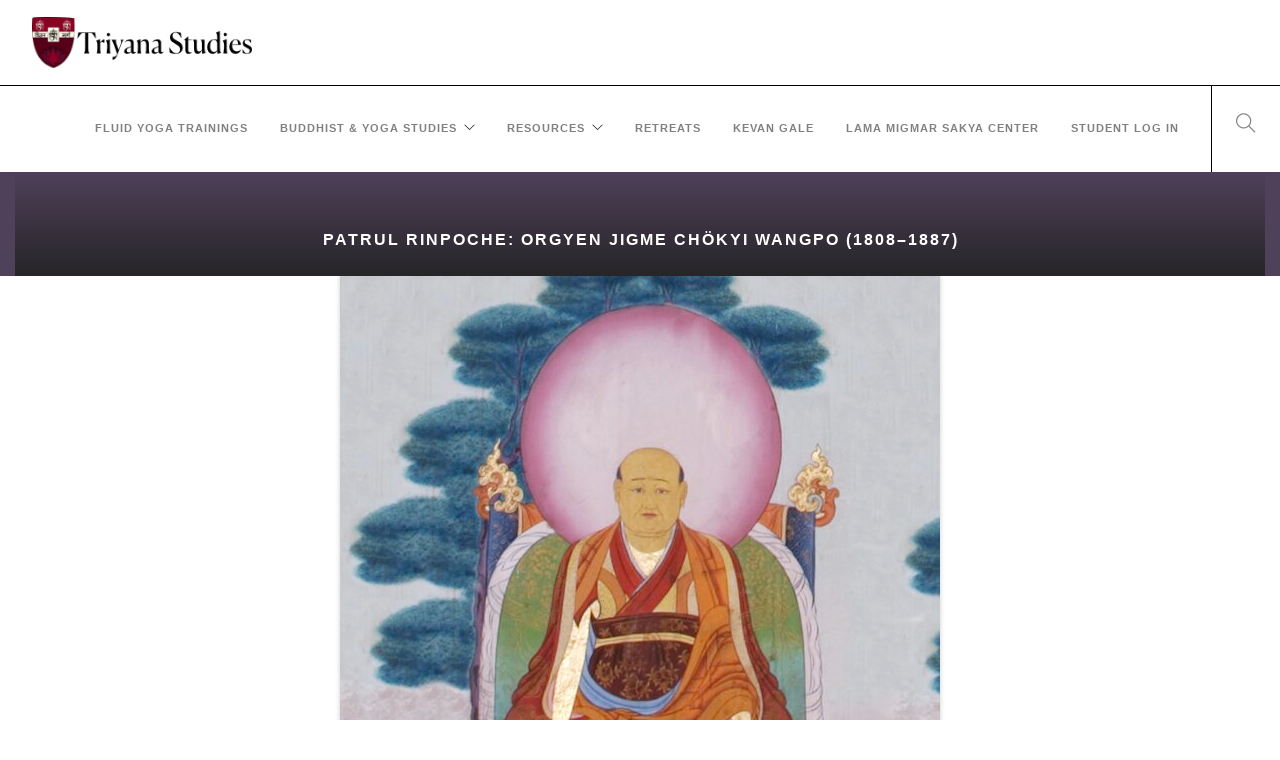

--- FILE ---
content_type: text/html; charset=UTF-8
request_url: https://triyanastudies.com/patrul-rinpoche/
body_size: 14459
content:
<!doctype html>
<html lang="en-US">

<head>
	<meta charset="UTF-8">
	<meta name="viewport" content="width=device-width, initial-scale=1.0">
	<link rel="pingback" href="https://triyanastudies.com/xmlrpc.php" />
	<meta name='robots' content='index, follow, max-image-preview:large, max-snippet:-1, max-video-preview:-1' />
	<style>img:is([sizes="auto" i], [sizes^="auto," i]) { contain-intrinsic-size: 3000px 1500px }</style>
	
	<!-- This site is optimized with the Yoast SEO plugin v26.7 - https://yoast.com/wordpress/plugins/seo/ -->
	<title>Patrul Rinpoche - Triyana Studies</title>
	<link rel="canonical" href="https://triyanastudies.com/patrul-rinpoche/" />
	<meta property="og:locale" content="en_US" />
	<meta property="og:type" content="article" />
	<meta property="og:title" content="Patrul Rinpoche - Triyana Studies" />
	<meta property="og:url" content="https://triyanastudies.com/patrul-rinpoche/" />
	<meta property="og:site_name" content="Triyana Studies" />
	<meta property="article:modified_time" content="2023-09-16T22:10:26+00:00" />
	<meta property="og:image" content="https://triyanastudies.com/wp-content/uploads/2023/04/Patrul-Shechen-1-e1694891471802.jpg" />
	<meta property="og:image:width" content="400" />
	<meta property="og:image:height" content="440" />
	<meta property="og:image:type" content="image/jpeg" />
	<meta name="twitter:card" content="summary_large_image" />
	<meta name="twitter:label1" content="Est. reading time" />
	<meta name="twitter:data1" content="4 minutes" />
	<script type="application/ld+json" class="yoast-schema-graph">{"@context":"https://schema.org","@graph":[{"@type":"WebPage","@id":"https://triyanastudies.com/patrul-rinpoche/","url":"https://triyanastudies.com/patrul-rinpoche/","name":"Patrul Rinpoche - Triyana Studies","isPartOf":{"@id":"https://triyanastudies.com/#website"},"primaryImageOfPage":{"@id":"https://triyanastudies.com/patrul-rinpoche/#primaryimage"},"image":{"@id":"https://triyanastudies.com/patrul-rinpoche/#primaryimage"},"thumbnailUrl":"https://triyanastudies.com/wp-content/uploads/2023/04/Patrul-Shechen-1-e1694891471802.jpg","datePublished":"2023-04-13T19:37:18+00:00","dateModified":"2023-09-16T22:10:26+00:00","breadcrumb":{"@id":"https://triyanastudies.com/patrul-rinpoche/#breadcrumb"},"inLanguage":"en-US","potentialAction":[{"@type":"ReadAction","target":["https://triyanastudies.com/patrul-rinpoche/"]}]},{"@type":"ImageObject","inLanguage":"en-US","@id":"https://triyanastudies.com/patrul-rinpoche/#primaryimage","url":"https://triyanastudies.com/wp-content/uploads/2023/04/Patrul-Shechen-1-e1694891471802.jpg","contentUrl":"https://triyanastudies.com/wp-content/uploads/2023/04/Patrul-Shechen-1-e1694891471802.jpg","width":400,"height":440},{"@type":"BreadcrumbList","@id":"https://triyanastudies.com/patrul-rinpoche/#breadcrumb","itemListElement":[{"@type":"ListItem","position":1,"name":"Home","item":"https://triyanastudies.com/"},{"@type":"ListItem","position":2,"name":"Patrul Rinpoche"}]},{"@type":"WebSite","@id":"https://triyanastudies.com/#website","url":"https://triyanastudies.com/","name":"Triyana Studies","description":"Cultivating happiness through ancient practices of yoga and meditation","potentialAction":[{"@type":"SearchAction","target":{"@type":"EntryPoint","urlTemplate":"https://triyanastudies.com/?s={search_term_string}"},"query-input":{"@type":"PropertyValueSpecification","valueRequired":true,"valueName":"search_term_string"}}],"inLanguage":"en-US"}]}</script>
	<!-- / Yoast SEO plugin. -->


<link rel='dns-prefetch' href='//fonts.googleapis.com' />
<link rel="alternate" type="application/rss+xml" title="Triyana Studies &raquo; Feed" href="https://triyanastudies.com/feed/" />
<link rel="alternate" type="application/rss+xml" title="Triyana Studies &raquo; Comments Feed" href="https://triyanastudies.com/comments/feed/" />
<script type="text/javascript">
/* <![CDATA[ */
window._wpemojiSettings = {"baseUrl":"https:\/\/s.w.org\/images\/core\/emoji\/16.0.1\/72x72\/","ext":".png","svgUrl":"https:\/\/s.w.org\/images\/core\/emoji\/16.0.1\/svg\/","svgExt":".svg","source":{"concatemoji":"https:\/\/triyanastudies.com\/wp-includes\/js\/wp-emoji-release.min.js?ver=6.8.3"}};
/*! This file is auto-generated */
!function(s,n){var o,i,e;function c(e){try{var t={supportTests:e,timestamp:(new Date).valueOf()};sessionStorage.setItem(o,JSON.stringify(t))}catch(e){}}function p(e,t,n){e.clearRect(0,0,e.canvas.width,e.canvas.height),e.fillText(t,0,0);var t=new Uint32Array(e.getImageData(0,0,e.canvas.width,e.canvas.height).data),a=(e.clearRect(0,0,e.canvas.width,e.canvas.height),e.fillText(n,0,0),new Uint32Array(e.getImageData(0,0,e.canvas.width,e.canvas.height).data));return t.every(function(e,t){return e===a[t]})}function u(e,t){e.clearRect(0,0,e.canvas.width,e.canvas.height),e.fillText(t,0,0);for(var n=e.getImageData(16,16,1,1),a=0;a<n.data.length;a++)if(0!==n.data[a])return!1;return!0}function f(e,t,n,a){switch(t){case"flag":return n(e,"\ud83c\udff3\ufe0f\u200d\u26a7\ufe0f","\ud83c\udff3\ufe0f\u200b\u26a7\ufe0f")?!1:!n(e,"\ud83c\udde8\ud83c\uddf6","\ud83c\udde8\u200b\ud83c\uddf6")&&!n(e,"\ud83c\udff4\udb40\udc67\udb40\udc62\udb40\udc65\udb40\udc6e\udb40\udc67\udb40\udc7f","\ud83c\udff4\u200b\udb40\udc67\u200b\udb40\udc62\u200b\udb40\udc65\u200b\udb40\udc6e\u200b\udb40\udc67\u200b\udb40\udc7f");case"emoji":return!a(e,"\ud83e\udedf")}return!1}function g(e,t,n,a){var r="undefined"!=typeof WorkerGlobalScope&&self instanceof WorkerGlobalScope?new OffscreenCanvas(300,150):s.createElement("canvas"),o=r.getContext("2d",{willReadFrequently:!0}),i=(o.textBaseline="top",o.font="600 32px Arial",{});return e.forEach(function(e){i[e]=t(o,e,n,a)}),i}function t(e){var t=s.createElement("script");t.src=e,t.defer=!0,s.head.appendChild(t)}"undefined"!=typeof Promise&&(o="wpEmojiSettingsSupports",i=["flag","emoji"],n.supports={everything:!0,everythingExceptFlag:!0},e=new Promise(function(e){s.addEventListener("DOMContentLoaded",e,{once:!0})}),new Promise(function(t){var n=function(){try{var e=JSON.parse(sessionStorage.getItem(o));if("object"==typeof e&&"number"==typeof e.timestamp&&(new Date).valueOf()<e.timestamp+604800&&"object"==typeof e.supportTests)return e.supportTests}catch(e){}return null}();if(!n){if("undefined"!=typeof Worker&&"undefined"!=typeof OffscreenCanvas&&"undefined"!=typeof URL&&URL.createObjectURL&&"undefined"!=typeof Blob)try{var e="postMessage("+g.toString()+"("+[JSON.stringify(i),f.toString(),p.toString(),u.toString()].join(",")+"));",a=new Blob([e],{type:"text/javascript"}),r=new Worker(URL.createObjectURL(a),{name:"wpTestEmojiSupports"});return void(r.onmessage=function(e){c(n=e.data),r.terminate(),t(n)})}catch(e){}c(n=g(i,f,p,u))}t(n)}).then(function(e){for(var t in e)n.supports[t]=e[t],n.supports.everything=n.supports.everything&&n.supports[t],"flag"!==t&&(n.supports.everythingExceptFlag=n.supports.everythingExceptFlag&&n.supports[t]);n.supports.everythingExceptFlag=n.supports.everythingExceptFlag&&!n.supports.flag,n.DOMReady=!1,n.readyCallback=function(){n.DOMReady=!0}}).then(function(){return e}).then(function(){var e;n.supports.everything||(n.readyCallback(),(e=n.source||{}).concatemoji?t(e.concatemoji):e.wpemoji&&e.twemoji&&(t(e.twemoji),t(e.wpemoji)))}))}((window,document),window._wpemojiSettings);
/* ]]> */
</script>
<link rel='stylesheet' id='stripe-main-styles-css' href='https://triyanastudies.com/wp-content/mu-plugins/vendor/godaddy/mwc-core/assets/css/stripe-settings.css' type='text/css' media='all' />
<style id='wp-emoji-styles-inline-css' type='text/css'>

	img.wp-smiley, img.emoji {
		display: inline !important;
		border: none !important;
		box-shadow: none !important;
		height: 1em !important;
		width: 1em !important;
		margin: 0 0.07em !important;
		vertical-align: -0.1em !important;
		background: none !important;
		padding: 0 !important;
	}
</style>
<link rel='stylesheet' id='wp-block-library-css' href='https://triyanastudies.com/wp-includes/css/dist/block-library/style.min.css?ver=6.8.3' type='text/css' media='all' />
<style id='classic-theme-styles-inline-css' type='text/css'>
/*! This file is auto-generated */
.wp-block-button__link{color:#fff;background-color:#32373c;border-radius:9999px;box-shadow:none;text-decoration:none;padding:calc(.667em + 2px) calc(1.333em + 2px);font-size:1.125em}.wp-block-file__button{background:#32373c;color:#fff;text-decoration:none}
</style>
<style id='global-styles-inline-css' type='text/css'>
:root{--wp--preset--aspect-ratio--square: 1;--wp--preset--aspect-ratio--4-3: 4/3;--wp--preset--aspect-ratio--3-4: 3/4;--wp--preset--aspect-ratio--3-2: 3/2;--wp--preset--aspect-ratio--2-3: 2/3;--wp--preset--aspect-ratio--16-9: 16/9;--wp--preset--aspect-ratio--9-16: 9/16;--wp--preset--color--black: #000000;--wp--preset--color--cyan-bluish-gray: #abb8c3;--wp--preset--color--white: #ffffff;--wp--preset--color--pale-pink: #f78da7;--wp--preset--color--vivid-red: #cf2e2e;--wp--preset--color--luminous-vivid-orange: #ff6900;--wp--preset--color--luminous-vivid-amber: #fcb900;--wp--preset--color--light-green-cyan: #7bdcb5;--wp--preset--color--vivid-green-cyan: #00d084;--wp--preset--color--pale-cyan-blue: #8ed1fc;--wp--preset--color--vivid-cyan-blue: #0693e3;--wp--preset--color--vivid-purple: #9b51e0;--wp--preset--gradient--vivid-cyan-blue-to-vivid-purple: linear-gradient(135deg,rgba(6,147,227,1) 0%,rgb(155,81,224) 100%);--wp--preset--gradient--light-green-cyan-to-vivid-green-cyan: linear-gradient(135deg,rgb(122,220,180) 0%,rgb(0,208,130) 100%);--wp--preset--gradient--luminous-vivid-amber-to-luminous-vivid-orange: linear-gradient(135deg,rgba(252,185,0,1) 0%,rgba(255,105,0,1) 100%);--wp--preset--gradient--luminous-vivid-orange-to-vivid-red: linear-gradient(135deg,rgba(255,105,0,1) 0%,rgb(207,46,46) 100%);--wp--preset--gradient--very-light-gray-to-cyan-bluish-gray: linear-gradient(135deg,rgb(238,238,238) 0%,rgb(169,184,195) 100%);--wp--preset--gradient--cool-to-warm-spectrum: linear-gradient(135deg,rgb(74,234,220) 0%,rgb(151,120,209) 20%,rgb(207,42,186) 40%,rgb(238,44,130) 60%,rgb(251,105,98) 80%,rgb(254,248,76) 100%);--wp--preset--gradient--blush-light-purple: linear-gradient(135deg,rgb(255,206,236) 0%,rgb(152,150,240) 100%);--wp--preset--gradient--blush-bordeaux: linear-gradient(135deg,rgb(254,205,165) 0%,rgb(254,45,45) 50%,rgb(107,0,62) 100%);--wp--preset--gradient--luminous-dusk: linear-gradient(135deg,rgb(255,203,112) 0%,rgb(199,81,192) 50%,rgb(65,88,208) 100%);--wp--preset--gradient--pale-ocean: linear-gradient(135deg,rgb(255,245,203) 0%,rgb(182,227,212) 50%,rgb(51,167,181) 100%);--wp--preset--gradient--electric-grass: linear-gradient(135deg,rgb(202,248,128) 0%,rgb(113,206,126) 100%);--wp--preset--gradient--midnight: linear-gradient(135deg,rgb(2,3,129) 0%,rgb(40,116,252) 100%);--wp--preset--font-size--small: 13px;--wp--preset--font-size--medium: 20px;--wp--preset--font-size--large: 36px;--wp--preset--font-size--x-large: 42px;--wp--preset--spacing--20: 0.44rem;--wp--preset--spacing--30: 0.67rem;--wp--preset--spacing--40: 1rem;--wp--preset--spacing--50: 1.5rem;--wp--preset--spacing--60: 2.25rem;--wp--preset--spacing--70: 3.38rem;--wp--preset--spacing--80: 5.06rem;--wp--preset--shadow--natural: 6px 6px 9px rgba(0, 0, 0, 0.2);--wp--preset--shadow--deep: 12px 12px 50px rgba(0, 0, 0, 0.4);--wp--preset--shadow--sharp: 6px 6px 0px rgba(0, 0, 0, 0.2);--wp--preset--shadow--outlined: 6px 6px 0px -3px rgba(255, 255, 255, 1), 6px 6px rgba(0, 0, 0, 1);--wp--preset--shadow--crisp: 6px 6px 0px rgba(0, 0, 0, 1);}:where(.is-layout-flex){gap: 0.5em;}:where(.is-layout-grid){gap: 0.5em;}body .is-layout-flex{display: flex;}.is-layout-flex{flex-wrap: wrap;align-items: center;}.is-layout-flex > :is(*, div){margin: 0;}body .is-layout-grid{display: grid;}.is-layout-grid > :is(*, div){margin: 0;}:where(.wp-block-columns.is-layout-flex){gap: 2em;}:where(.wp-block-columns.is-layout-grid){gap: 2em;}:where(.wp-block-post-template.is-layout-flex){gap: 1.25em;}:where(.wp-block-post-template.is-layout-grid){gap: 1.25em;}.has-black-color{color: var(--wp--preset--color--black) !important;}.has-cyan-bluish-gray-color{color: var(--wp--preset--color--cyan-bluish-gray) !important;}.has-white-color{color: var(--wp--preset--color--white) !important;}.has-pale-pink-color{color: var(--wp--preset--color--pale-pink) !important;}.has-vivid-red-color{color: var(--wp--preset--color--vivid-red) !important;}.has-luminous-vivid-orange-color{color: var(--wp--preset--color--luminous-vivid-orange) !important;}.has-luminous-vivid-amber-color{color: var(--wp--preset--color--luminous-vivid-amber) !important;}.has-light-green-cyan-color{color: var(--wp--preset--color--light-green-cyan) !important;}.has-vivid-green-cyan-color{color: var(--wp--preset--color--vivid-green-cyan) !important;}.has-pale-cyan-blue-color{color: var(--wp--preset--color--pale-cyan-blue) !important;}.has-vivid-cyan-blue-color{color: var(--wp--preset--color--vivid-cyan-blue) !important;}.has-vivid-purple-color{color: var(--wp--preset--color--vivid-purple) !important;}.has-black-background-color{background-color: var(--wp--preset--color--black) !important;}.has-cyan-bluish-gray-background-color{background-color: var(--wp--preset--color--cyan-bluish-gray) !important;}.has-white-background-color{background-color: var(--wp--preset--color--white) !important;}.has-pale-pink-background-color{background-color: var(--wp--preset--color--pale-pink) !important;}.has-vivid-red-background-color{background-color: var(--wp--preset--color--vivid-red) !important;}.has-luminous-vivid-orange-background-color{background-color: var(--wp--preset--color--luminous-vivid-orange) !important;}.has-luminous-vivid-amber-background-color{background-color: var(--wp--preset--color--luminous-vivid-amber) !important;}.has-light-green-cyan-background-color{background-color: var(--wp--preset--color--light-green-cyan) !important;}.has-vivid-green-cyan-background-color{background-color: var(--wp--preset--color--vivid-green-cyan) !important;}.has-pale-cyan-blue-background-color{background-color: var(--wp--preset--color--pale-cyan-blue) !important;}.has-vivid-cyan-blue-background-color{background-color: var(--wp--preset--color--vivid-cyan-blue) !important;}.has-vivid-purple-background-color{background-color: var(--wp--preset--color--vivid-purple) !important;}.has-black-border-color{border-color: var(--wp--preset--color--black) !important;}.has-cyan-bluish-gray-border-color{border-color: var(--wp--preset--color--cyan-bluish-gray) !important;}.has-white-border-color{border-color: var(--wp--preset--color--white) !important;}.has-pale-pink-border-color{border-color: var(--wp--preset--color--pale-pink) !important;}.has-vivid-red-border-color{border-color: var(--wp--preset--color--vivid-red) !important;}.has-luminous-vivid-orange-border-color{border-color: var(--wp--preset--color--luminous-vivid-orange) !important;}.has-luminous-vivid-amber-border-color{border-color: var(--wp--preset--color--luminous-vivid-amber) !important;}.has-light-green-cyan-border-color{border-color: var(--wp--preset--color--light-green-cyan) !important;}.has-vivid-green-cyan-border-color{border-color: var(--wp--preset--color--vivid-green-cyan) !important;}.has-pale-cyan-blue-border-color{border-color: var(--wp--preset--color--pale-cyan-blue) !important;}.has-vivid-cyan-blue-border-color{border-color: var(--wp--preset--color--vivid-cyan-blue) !important;}.has-vivid-purple-border-color{border-color: var(--wp--preset--color--vivid-purple) !important;}.has-vivid-cyan-blue-to-vivid-purple-gradient-background{background: var(--wp--preset--gradient--vivid-cyan-blue-to-vivid-purple) !important;}.has-light-green-cyan-to-vivid-green-cyan-gradient-background{background: var(--wp--preset--gradient--light-green-cyan-to-vivid-green-cyan) !important;}.has-luminous-vivid-amber-to-luminous-vivid-orange-gradient-background{background: var(--wp--preset--gradient--luminous-vivid-amber-to-luminous-vivid-orange) !important;}.has-luminous-vivid-orange-to-vivid-red-gradient-background{background: var(--wp--preset--gradient--luminous-vivid-orange-to-vivid-red) !important;}.has-very-light-gray-to-cyan-bluish-gray-gradient-background{background: var(--wp--preset--gradient--very-light-gray-to-cyan-bluish-gray) !important;}.has-cool-to-warm-spectrum-gradient-background{background: var(--wp--preset--gradient--cool-to-warm-spectrum) !important;}.has-blush-light-purple-gradient-background{background: var(--wp--preset--gradient--blush-light-purple) !important;}.has-blush-bordeaux-gradient-background{background: var(--wp--preset--gradient--blush-bordeaux) !important;}.has-luminous-dusk-gradient-background{background: var(--wp--preset--gradient--luminous-dusk) !important;}.has-pale-ocean-gradient-background{background: var(--wp--preset--gradient--pale-ocean) !important;}.has-electric-grass-gradient-background{background: var(--wp--preset--gradient--electric-grass) !important;}.has-midnight-gradient-background{background: var(--wp--preset--gradient--midnight) !important;}.has-small-font-size{font-size: var(--wp--preset--font-size--small) !important;}.has-medium-font-size{font-size: var(--wp--preset--font-size--medium) !important;}.has-large-font-size{font-size: var(--wp--preset--font-size--large) !important;}.has-x-large-font-size{font-size: var(--wp--preset--font-size--x-large) !important;}
:where(.wp-block-post-template.is-layout-flex){gap: 1.25em;}:where(.wp-block-post-template.is-layout-grid){gap: 1.25em;}
:where(.wp-block-columns.is-layout-flex){gap: 2em;}:where(.wp-block-columns.is-layout-grid){gap: 2em;}
:root :where(.wp-block-pullquote){font-size: 1.5em;line-height: 1.6;}
</style>
<link rel='stylesheet' id='contact-form-7-css' href='https://triyanastudies.com/wp-content/plugins/contact-form-7/includes/css/styles.css?ver=6.1.4' type='text/css' media='all' />
<link rel='stylesheet' id='woocommerce-layout-css' href='https://triyanastudies.com/wp-content/plugins/woocommerce/assets/css/woocommerce-layout.css?ver=10.4.3' type='text/css' media='all' />
<link rel='stylesheet' id='woocommerce-smallscreen-css' href='https://triyanastudies.com/wp-content/plugins/woocommerce/assets/css/woocommerce-smallscreen.css?ver=10.4.3' type='text/css' media='only screen and (max-width: 768px)' />
<link rel='stylesheet' id='woocommerce-general-css' href='https://triyanastudies.com/wp-content/plugins/woocommerce/assets/css/woocommerce.css?ver=10.4.3' type='text/css' media='all' />
<style id='woocommerce-inline-inline-css' type='text/css'>
.woocommerce form .form-row .required { visibility: visible; }
</style>
<link rel='stylesheet' id='wp-components-css' href='https://triyanastudies.com/wp-includes/css/dist/components/style.min.css?ver=6.8.3' type='text/css' media='all' />
<link rel='stylesheet' id='godaddy-styles-css' href='https://triyanastudies.com/wp-content/mu-plugins/vendor/wpex/godaddy-launch/includes/Dependencies/GoDaddy/Styles/build/latest.css?ver=2.0.2' type='text/css' media='all' />
<link rel='stylesheet' id='foundry-style-css' href='https://triyanastudies.com/wp-content/themes/foundry/style.css?ver=6.8.3' type='text/css' media='all' />
<link rel='stylesheet' id='foundry-child-style-css' href='https://triyanastudies.com/wp-content/themes/foundry-child/style.css?ver=2.1.9' type='text/css' media='all' />
<link rel='stylesheet' id='js_composer_front-css' href='https://triyanastudies.com/wp-content/plugins/js_composer/assets/css/js_composer.min.css?ver=6.5.0' type='text/css' media='all' />
<link rel='stylesheet' id='ebor-body-font-css' href='//fonts.googleapis.com/css?family=%3Clink+rel%3D%22preconnect%22+href%3D%22https%3A%2F%2Ffonts.googleapis.com%22%3E%3Clink+rel%3D%22preconnect%22+href%3D%22https%3A%2F%2Ffonts.gstatic.com%22+crossorigin%3E%3Clink+href%3D%22https%3A%2F%2Ffonts.googleapis.com%2Fcss2%3Ffamily%3DIBM+Plex+Sans%3Aital%2Cwght%400%2C200%3B0%2C400%3B0%2C700%3B1%2C200%3B1%2C400%26family%3DYrsa%3Aital%2Cwght%400%2C400%3B0%2C600%3B1%2C400%26display%3Dswap%22+rel%3D%22stylesheet%22%3E&#038;ver=2.1.9' type='text/css' media='all' />
<link rel='stylesheet' id='ebor-heading-font-css' href='//fonts.googleapis.com/css?family=%3Clink+rel%3D%22preconnect%22+href%3D%22https%3A%2F%2Ffonts.googleapis.com%22%3E%3Clink+rel%3D%22preconnect%22+href%3D%22https%3A%2F%2Ffonts.gstatic.com%22+crossorigin%3E%3Clink+href%3D%22https%3A%2F%2Ffonts.googleapis.com%2Fcss2%3Ffamily%3DCormorant+Garamond%3Aital%2Cwght%400%2C400%3B0%2C700%3B1%2C400%26family%3DIBM+Plex+Sans%3Aital%2Cwght%400%2C200%3B0%2C400%3B0%2C700%3B1%2C200%3B1%2C400%26family%3DYrsa%3Aital%2Cwght%400%2C400%3B0%2C600%3B1%2C400%26display%3Dswap%22+rel%3D%22stylesheet%22%3E&#038;ver=2.1.9' type='text/css' media='all' />
<link rel='stylesheet' id='ebor-lato-font-css' href='//fonts.googleapis.com/css?family=Lato%3A300%2C400&#038;ver=2.1.9' type='text/css' media='all' />
<link rel='stylesheet' id='bootstrap-css' href='https://triyanastudies.com/wp-content/themes/foundry/style/css/bootstrap.css?ver=2.1.9' type='text/css' media='all' />
<link rel='stylesheet' id='ebor-plugins-css' href='https://triyanastudies.com/wp-content/themes/foundry/style/css/plugins.css?ver=2.1.9' type='text/css' media='all' />
<link rel='stylesheet' id='ebor-fonts-css' href='https://triyanastudies.com/wp-content/themes/foundry/style/css/fonts.css?ver=2.1.9' type='text/css' media='all' />
<link rel='stylesheet' id='ebor-theme-styles-css' href='https://triyanastudies.com/wp-content/uploads/wp-less/foundry/style/css/theme-595b115dee.css' type='text/css' media='all' />
<link rel='stylesheet' id='ebor-style-css' href='https://triyanastudies.com/wp-content/themes/foundry-child/style.css?ver=2.1.9' type='text/css' media='all' />
<style id='ebor-style-inline-css' type='text/css'>

			.nav-bar {
				height: 86px;
				max-height: 86px;
				line-height: 84px;	
			}
			.nav-bar > .module.left > a {
				height: 86px;
			}
			@media all and ( min-width: 992px ){
				.nav-bar .module, .nav-bar .module-group {
					height: 86px;
				}
			}
			.widget-handle .cart .label {
				top: 14px;
			}
			.module.widget-handle.mobile-toggle {
				line-height: 84px;	
				max-height: 86px;
			}
			.module-group.right .module.left:first-child {
				padding-right: 32px;
			}
			.menu > li ul {
				width: 200px;
			}
			.mega-menu > li {
				width: 200px !important;
			}
		.breadcrumb.breadcrumb-2 { display: none; }ul[data-bullet] { list-style: none; }

.image-square > .content { -ms-transform: translateY(-50%); }

.custom-forms .radio-option { width: 100px; }

.logo {
    max-width: 220px;
}
</style>
<script type="text/javascript" src="https://triyanastudies.com/wp-includes/js/jquery/jquery.min.js?ver=3.7.1" id="jquery-core-js"></script>
<script type="text/javascript" src="https://triyanastudies.com/wp-includes/js/jquery/jquery-migrate.min.js?ver=3.4.1" id="jquery-migrate-js"></script>
<script type="text/javascript" src="https://triyanastudies.com/wp-content/plugins/woocommerce/assets/js/jquery-blockui/jquery.blockUI.min.js?ver=2.7.0-wc.10.4.3" id="wc-jquery-blockui-js" data-wp-strategy="defer"></script>
<script type="text/javascript" id="wc-add-to-cart-js-extra">
/* <![CDATA[ */
var wc_add_to_cart_params = {"ajax_url":"\/wp-admin\/admin-ajax.php","wc_ajax_url":"\/?wc-ajax=%%endpoint%%","i18n_view_cart":"View cart","cart_url":"https:\/\/triyanastudies.com\/cart\/","is_cart":"","cart_redirect_after_add":"no"};
/* ]]> */
</script>
<script type="text/javascript" src="https://triyanastudies.com/wp-content/plugins/woocommerce/assets/js/frontend/add-to-cart.min.js?ver=10.4.3" id="wc-add-to-cart-js" data-wp-strategy="defer"></script>
<script type="text/javascript" src="https://triyanastudies.com/wp-content/plugins/woocommerce/assets/js/js-cookie/js.cookie.min.js?ver=2.1.4-wc.10.4.3" id="wc-js-cookie-js" defer="defer" data-wp-strategy="defer"></script>
<script type="text/javascript" id="woocommerce-js-extra">
/* <![CDATA[ */
var woocommerce_params = {"ajax_url":"\/wp-admin\/admin-ajax.php","wc_ajax_url":"\/?wc-ajax=%%endpoint%%","i18n_password_show":"Show password","i18n_password_hide":"Hide password"};
/* ]]> */
</script>
<script type="text/javascript" src="https://triyanastudies.com/wp-content/plugins/woocommerce/assets/js/frontend/woocommerce.min.js?ver=10.4.3" id="woocommerce-js" defer="defer" data-wp-strategy="defer"></script>
<script type="text/javascript" src="https://triyanastudies.com/wp-content/plugins/js_composer/assets/js/vendors/woocommerce-add-to-cart.js?ver=6.5.0" id="vc_woocommerce-add-to-cart-js-js"></script>
<link rel="https://api.w.org/" href="https://triyanastudies.com/wp-json/" /><link rel="alternate" title="JSON" type="application/json" href="https://triyanastudies.com/wp-json/wp/v2/pages/2345" /><link rel="EditURI" type="application/rsd+xml" title="RSD" href="https://triyanastudies.com/xmlrpc.php?rsd" />
<link rel='shortlink' href='https://triyanastudies.com/?p=2345' />
<link rel="alternate" title="oEmbed (JSON)" type="application/json+oembed" href="https://triyanastudies.com/wp-json/oembed/1.0/embed?url=https%3A%2F%2Ftriyanastudies.com%2Fpatrul-rinpoche%2F" />
<link rel="alternate" title="oEmbed (XML)" type="text/xml+oembed" href="https://triyanastudies.com/wp-json/oembed/1.0/embed?url=https%3A%2F%2Ftriyanastudies.com%2Fpatrul-rinpoche%2F&#038;format=xml" />
	<noscript><style>.woocommerce-product-gallery{ opacity: 1 !important; }</style></noscript>
	<meta name="generator" content="Powered by WPBakery Page Builder - drag and drop page builder for WordPress."/>
<style type="text/css" id="custom-background-css">
body.custom-background { background-color: #ffffff; }
</style>
	<link rel="icon" href="https://triyanastudies.com/wp-content/uploads/2022/10/cropped-Triyana_crest_Logo_512-32x32.png" sizes="32x32" />
<link rel="icon" href="https://triyanastudies.com/wp-content/uploads/2022/10/cropped-Triyana_crest_Logo_512-192x192.png" sizes="192x192" />
<link rel="apple-touch-icon" href="https://triyanastudies.com/wp-content/uploads/2022/10/cropped-Triyana_crest_Logo_512-180x180.png" />
<meta name="msapplication-TileImage" content="https://triyanastudies.com/wp-content/uploads/2022/10/cropped-Triyana_crest_Logo_512-270x270.png" />
<style type="text/css" data-type="vc_shortcodes-custom-css">.vc_custom_1694893681369{margin-top: 0px !important;margin-bottom: 0px !important;border-top-width: 0px !important;border-bottom-width: 0px !important;padding-top: 0px !important;padding-bottom: 0px !important;}.vc_custom_1694901779912{margin-top: 0px !important;margin-bottom: 0px !important;border-top-width: 0px !important;border-bottom-width: 0px !important;padding-top: 0px !important;padding-bottom: 0px !important;}.vc_custom_1694901788422{margin-top: 0px !important;margin-bottom: 0px !important;border-top-width: 0px !important;border-bottom-width: 0px !important;padding-top: 0px !important;padding-bottom: 0px !important;}.vc_custom_1694895105842{margin-top: 5px !important;margin-bottom: 5px !important;border-top-width: 0px !important;border-bottom-width: 0px !important;padding-top: 0px !important;padding-bottom: 0px !important;}.vc_custom_1694896487347{margin-top: 0px !important;margin-bottom: 0px !important;border-top-width: 0px !important;border-bottom-width: 0px !important;padding-top: 0px !important;padding-bottom: 0px !important;}.vc_custom_1694896494099{margin-top: 0px !important;margin-bottom: 0px !important;border-top-width: 0px !important;border-bottom-width: 0px !important;padding-top: 0px !important;padding-bottom: 0px !important;}.vc_custom_1694889565822{background-color: #50415b !important;}.vc_custom_1694902054373{margin-top: 5px !important;}.vc_custom_1694896744634{margin-left: 0px !important;border-left-width: 0px !important;padding-left: 0px !important;}.vc_custom_1694902173409{margin-top: 25px !important;}.vc_custom_1694902223707{margin-top: 0px !important;border-top-width: 0px !important;padding-top: 0px !important;}.vc_custom_1694902107759{margin-top: 25px !important;}</style><noscript><style> .wpb_animate_when_almost_visible { opacity: 1; }</style></noscript></head>

<body class="wp-singular page-template-default page page-id-2345 custom-background wp-theme-foundry wp-child-theme-foundry-child theme-foundry woocommerce-no-js custom-forms normal-layout parallax-3d btn-regular wpb-js-composer js-comp-ver-6.5.0 vc_responsive">


<div class="nav-container">
 
    <nav >
        <div class="nav-bar">
        
            <div class="module left">
                <a href="https://triyanastudies.com/">
                    <img class="logo logo-light" alt="Triyana Studies" src="http://foundry.tommusdemos.wpengine.com/wp-content/themes/foundry/style/img/logo-light.png" />
                    <img class="logo logo-dark" alt="Triyana Studies" src="https://triyanastudies.com/wp-content/uploads/2022/12/crest_text_long.png" />
                </a>
            </div>
            
            <div class="module widget-handle mobile-toggle right visible-sm visible-xs">
                <i class="ti-menu"></i>
            </div>
            
            <div class="module-group right">
            
                <div class="module left">
                    <ul id="menu-menu" class="menu"><li id="menu-item-1726" class="menu-item menu-item-type-post_type menu-item-object-page menu-item-1726"><a href="https://triyanastudies.com/fluidyoga/">Fluid Yoga Trainings</a></li>
<li id="menu-item-1653" class="menu-item menu-item-type-post_type menu-item-object-page menu-item-has-children menu-item-1653 has-dropdown"><a href="https://triyanastudies.com/buddhistandyogastudies/">Buddhist &#038; Yoga Studies</a>
<ul role="menu" class=" subnav">
	<li id="menu-item-1684" class="menu-item menu-item-type-post_type menu-item-object-page menu-item-1684"><a href="https://triyanastudies.com/triyana/">Triyana</a></li>
	<li id="menu-item-2037" class="menu-item menu-item-type-post_type menu-item-object-page menu-item-2037"><a href="https://triyanastudies.com/mindfulness/">Mindfulness</a></li>
</ul>
</li>
<li id="menu-item-2591" class="menu-item menu-item-type-custom menu-item-object-custom current-menu-ancestor menu-item-has-children menu-item-2591 has-dropdown"><a href="#">Resources</a>
<ul role="menu" class=" subnav">
	<li id="menu-item-2597" class="menu-item menu-item-type-post_type menu-item-object-page menu-item-2597"><a href="https://triyanastudies.com/blog/">Quotes &#038; Letters</a></li>
	<li id="menu-item-2590" class="menu-item menu-item-type-custom menu-item-object-custom current-menu-ancestor current-menu-parent menu-item-has-children menu-item-2590 has-dropdown"><a href="#">Historic Yogic Masters</a>
	<ul role="menu" class=" subnav">
		<li id="menu-item-2414" class="menu-item menu-item-type-post_type menu-item-object-page current-menu-item page_item page-item-2345 current_page_item menu-item-2414 active"><a href="https://triyanastudies.com/patrul-rinpoche/">Patrul Rinpoche</a></li>
		<li id="menu-item-2509" class="menu-item menu-item-type-post_type menu-item-object-page menu-item-2509"><a href="https://triyanastudies.com/nagarjuna-2/">Nagarjuna</a></li>
		<li id="menu-item-2631" class="menu-item menu-item-type-post_type menu-item-object-page menu-item-2631"><a href="https://triyanastudies.com/marpa/">Marpa</a></li>
	</ul>
</li>
</ul>
</li>
<li id="menu-item-2053" class="menu-item menu-item-type-post_type menu-item-object-page menu-item-2053"><a href="https://triyanastudies.com/retreats/">Retreats</a></li>
<li id="menu-item-2413" class="menu-item menu-item-type-post_type menu-item-object-page menu-item-2413"><a href="https://triyanastudies.com/kevan-gale/">Kevan Gale</a></li>
<li id="menu-item-2270" class="menu-item menu-item-type-custom menu-item-object-custom menu-item-2270"><a href="https://sakya.net/">Lama Migmar Sakya Center</a></li>
<li id="menu-item-2525" class="menu-item menu-item-type-custom menu-item-object-custom menu-item-2525"><a href="https://sso.teachable.com/secure/420530/identity/login/password">Student log in</a></li>
</ul>                </div>
				
				<div class="module widget-handle search-widget-handle left">
    <div class="search">
        <i class="ti-search"></i>
        <span class="title">Search Site</span>
    </div>
    <div class="function">
        <form class="search-form" method="get" id="searchform" action="https://triyanastudies.com/">
	<input type="text" id="s2" class="mb0" name="s" placeholder="Type here" />
</form>    </div>
</div>                
            </div>

        </div>
    </nav>
    
</div>
<div class="main-container">
<div class="ebor-page-wrapper">
	<a id="home" class="in-page-link" href="#"></a>
	<div class="row light-wrapper  light-wrapper normal-padding   light-wrapper normal-padding vc_custom_1694893681369"><div class="wpb_column vc_column_container col-sm-12 col-has-fill"><div class="vc_column-inner vc_custom_1694889565822"><div class="wpb_wrapper">
			<div class="masonry-item project">
			    <div class="image-tile inner-title text-center">
			        <a href="">
			            <img decoding="async" width="600" height="50" src="https://triyanastudies.com/wp-content/uploads/2023/09/Untitled-design-24-600x50.jpg" class="attachment-grid size-grid" alt="" />
			            <div class="title">
			                <h5 class="uppercase mb0">Patrul Rinpoche: Orgyen Jigme Chökyi Wangpo (1808–1887)</h5>
			                <span></span>
			            </div>
			        </a>
			    </div>
			</div>
		</div></div></div></div><section class="  light-wrapper normal-padding  vc_row wpb_row vc_row-fluid light-wrapper normal-padding vc_custom_1694901779912"><div class="container "><div class="row "><div class="wpb_column vc_column_container col-sm-12"><div class="vc_column-inner"><div class="wpb_wrapper">
	<div  class="wpb_single_image wpb_content_element vc_align_center">
		
		<figure class="wpb_wrapper vc_figure">
			<div class="vc_single_image-wrapper vc_box_shadow  vc_box_border_grey"><img decoding="async" class="vc_single_image-img " src="https://triyanastudies.com/wp-content/uploads/2023/04/Patrul-Shechen-600x600.jpg" width="600" height="600" alt="Patrul Shechen" title="Patrul Shechen" /></div>
		</figure>
	</div>

	<div class="wpb_text_column wpb_content_element " >
		<div class="wpb_wrapper">
			<p>Patrul was an enlightened master and one of the most illustrious spiritual teachers of the nineteenth century. As a wandering practitioner in the ancient tradition of vagabond renunciants, he was revered in Tibetan history for his wanderings, teachings and scholarship. As an author he shared the Buddhist teachings in ways that all levels of practitioners could understand. As a wanderer, Patrul Rinpoche, spent much of his life roaming mountains, caves, forests, and remote hermitages. Occasionally, he would seek shelter at unsuspecting students houses. As one who shied away from attention, he left patrons houses and towns when they discovered the truth of who he was. In the quiet of the wilderness, he cultivated bodhichitta through his meditation and wished for all beings to be free of suffering. Patrul advocated for simplicity in living, free of extraneous matter. His life was as inspiration.<span class="Apple-converted-space"> </span></p>

		</div>
	</div>
</div></div></div></div></div></section><section class="  light-wrapper normal-padding  vc_row wpb_row vc_row-fluid light-wrapper normal-padding vc_custom_1694901788422"><div class="container "><div class="row "><div class="wpb_column vc_column_container col-sm-8"><div class="vc_column-inner vc_custom_1694902054373"><div class="wpb_wrapper">
	<div  class="wpb_single_image wpb_content_element vc_align_left  vc_custom_1694902173409">
		
		<figure class="wpb_wrapper vc_figure">
			<div class="vc_single_image-wrapper   vc_box_border_grey"><img loading="lazy" decoding="async" width="1024" height="693" src="https://triyanastudies.com/wp-content/uploads/2023/04/17-Patrul-relics-2-sdl-2-1-1024x693.jpg" class="vc_single_image-img attachment-large" alt="" srcset="https://triyanastudies.com/wp-content/uploads/2023/04/17-Patrul-relics-2-sdl-2-1-1024x693.jpg 1024w, https://triyanastudies.com/wp-content/uploads/2023/04/17-Patrul-relics-2-sdl-2-1-300x203.jpg 300w, https://triyanastudies.com/wp-content/uploads/2023/04/17-Patrul-relics-2-sdl-2-1-768x520.jpg 768w, https://triyanastudies.com/wp-content/uploads/2023/04/17-Patrul-relics-2-sdl-2-1-600x406.jpg 600w, https://triyanastudies.com/wp-content/uploads/2023/04/17-Patrul-relics-2-sdl-2-1.jpg 1200w" sizes="auto, (max-width: 1024px) 100vw, 1024px" /></div>
		</figure>
	</div>
</div></div></div><div class="wpb_column vc_column_container col-sm-4 col-has-fill"><div class="vc_column-inner vc_custom_1694896744634"><div class="wpb_wrapper">
	<div class="wpb_text_column wpb_content_element  vc_custom_1694902223707" >
		<div class="wpb_wrapper">
			<p>Patrul passed to parinirvana in his late seventies. His few possessions included The Root Verses on the Middle Way and The Way of the Bodhisattva, a begging bowl, a red wool pouch holding his yellow monk’s shawl, a prayer wheel, his walking stick, and a metal pot for boiling tea.</p>

		</div>
	</div>

	<div class="wpb_text_column wpb_content_element " >
		<div class="wpb_wrapper">
			<h4>Patrul&#8217;s teachings</h4>
<p>Nine Considerations and Criteria for Benefiting Beings.</p>
<ol>
<li>Consideration of the benefit to both oneself and others</li>
<li>Consideration of the status of beings</li>
<li>Consideration of the number of beings</li>
<li>Consideration of this and future lives</li>
<li>Consideration of the vows and non-virtue</li>
<li>Consideration of the pros and cons of generosity</li>
<li>Consideration of the beings&#8217; various levels of devotion</li>
<li>Summary</li>
<li>Consideration of the pros and cons for one&#8217;s own dharma practice</li>
</ol>

		</div>
	</div>
</div></div></div></div></div></section><section class="  light-wrapper normal-padding  vc_row wpb_row vc_row-fluid light-wrapper normal-padding vc_custom_1694895105842"><div class="container "><div class="row "><div class="wpb_column vc_column_container col-sm-12"><div class="vc_column-inner"><div class="wpb_wrapper">
	<div class="wpb_text_column wpb_content_element " >
		<div class="wpb_wrapper">
			<h2 style="text-align: center;">“Perfectly stay in the natural flow,<br />
There is no other concentration.<br />
Perfectly realize the natural state,<br />
There is no other wisdom.”</h2>
<h2 style="text-align: center;">~Patrul Rinpoche</h2>

		</div>
	</div>
</div></div></div></div></div></section><section class="  light-wrapper normal-padding  vc_row wpb_row vc_row-fluid light-wrapper normal-padding vc_custom_1694896487347"><div class="container "><div class="row "><div class="wpb_column vc_column_container col-sm-12"><div class="vc_column-inner"><div class="wpb_wrapper">
	<div class="wpb_text_column wpb_content_element " >
		<div class="wpb_wrapper">
			<p>Patrul Rinpoche was a prolific writer during his life writing his own treatises that were later collected into six volumes of work. The most celebrated being <i>The Words of My Perfect Teacher</i>. Other works included: <em>A Brief Guide to the Stages of Visualization</em>, <em>A Garland of Scriptural Transmissions of the Aural Lineage</em>, <em>Heart Treasure of the Saints</em>, <em>Self-Liberating Meditation</em>, <em>Special Teaching of the Wise and Glorious King</em> and <em>The Brightly Shining Sun</em>.</p>

		</div>
	</div>
</div></div></div></div></div></section><section class="  light-wrapper normal-padding  vc_row wpb_row vc_row-fluid light-wrapper normal-padding vc_custom_1694896494099"><div class="container "><div class="row "><div class="wpb_column vc_column_container col-sm-6"><div class="vc_column-inner"><div class="wpb_wrapper">
	<div  class="wpb_single_image wpb_content_element vc_align_center  vc_custom_1694902107759">
		
		<figure class="wpb_wrapper vc_figure">
			<div class="vc_single_image-wrapper   vc_box_border_grey"><img loading="lazy" decoding="async" class="vc_single_image-img " src="https://triyanastudies.com/wp-content/uploads/2023/04/patrul-720x950.jpg" width="720" height="950" alt="patrul" title="patrul" /></div>
		</figure>
	</div>
</div></div></div><div class="wpb_column vc_column_container col-sm-6"><div class="vc_column-inner"><div class="wpb_wrapper">
	<div class="wpb_text_column wpb_content_element " >
		<div class="wpb_wrapper">
			<h4>YEARNING FOR MOUNTAIN SOLITUDE</h4>
<p>Having seen the bewildering scope of never-ending activities,<br />
All so unnecessary and frivolous,<br />
Within delusory perception of this world, this city of saṃsara,<br />
Abu&#8217;s attention turns to the solitude of the mountains.[2]</p>
<p>Having seen the constant frenzy of activity,<br />
The futile clamor of busyness and distraction<br />
In the dealings of the monastic community,<br />
Abu&#8217;s attention turns to the solitude of the mountains.</p>
<p>Anyone I look at is inexorably approaching death;<br />
Anything I consider involves a denial of mortality.<br />
Having seen such disenchanting extravagance,<br />
Abu&#8217;s attention turns to the solitude of the mountains.</p>
<p>Any friends I make increase my attachment and aversion;<br />
Any form of interaction involves dishonesty and deception.<br />
Having seen how companions lack the conditions for virtue,<br />
Abu&#8217;s attention turns to the solitude of the mountains.</p>
<p>Throughout the three realms, the hostile kleshas go on deceiving;<br />
Among the six classes, the wheel of distraction continues to turn.<br />
Having seen these means of engendering further suffering,<br />
Abu&#8217;s attention turns to the solitude of the mountains.</p>
<p>O Guru, unfailing protector, and Three Jewels,<br />
When I reach a place of retreat, inspire me with the fortitude to remain there.<br />
Grant your blessings and enable me to settle in the solitude of the mountains,<br />
Somewhere that provides physical and vocal isolation,<br />
And thereby inspire a true solitude of the mind.</p>

		</div>
	</div>
</div></div></div></div></div></section><div class="row light-wrapper  light-wrapper normal-padding   light-wrapper normal-padding "><div class="wpb_column vc_column_container col-sm-12"><div class="vc_column-inner"><div class="wpb_wrapper">
			<section class="image-bg overlay pt240 pb240 pt-xs-180 pb-xs-180 hero-header">
                <div class="background-image-holder fadeIn">
                    <img loading="lazy" decoding="async" width="800" height="600" src="https://triyanastudies.com/wp-content/uploads/2022/12/3-3.jpg" class="background-image" alt="" srcset="https://triyanastudies.com/wp-content/uploads/2022/12/3-3.jpg 800w, https://triyanastudies.com/wp-content/uploads/2022/12/3-3-300x225.jpg 300w, https://triyanastudies.com/wp-content/uploads/2022/12/3-3-768x576.jpg 768w, https://triyanastudies.com/wp-content/uploads/2022/12/3-3-600x450.jpg 600w" sizes="auto, (max-width: 800px) 100vw, 800px" />
                </div>
                <div class="container">
                    <div class="row">
                        <div class="col-sm-6">
                            </p>
<h2 class="course-title" style="text-align: left;">Masters Series: The Teachings of Patrul Rinpoche</h2>
<h4 style="text-align: left;">Over 5 hours of recorded commentary by Kevan Gale on this extraordinary yogi</h4>
<h2 style="text-align: left;"><a href="https://fluid-yoga-school.teachable.com/p/masters-series-the-teachings-of-patrul-rinpoche">Enroll Now</a></h2>
<p>

                        </div>
                    </div>
                </div>
            </section>
		</div></div></div></div>
</div>

<footer class="footer-1 bg-dark">

    <div class="container">
    
        <div class="row">
        	<div class="col-md-4 col-sm-6"><div id="block-28" class="widget widget_block widget_media_image">
<figure class="wp-block-image size-full"><img loading="lazy" decoding="async" width="246" height="299" src="https://triyanastudies.com/wp-content/uploads/2022/12/Triyana_crest__stacked_white_font-2.png" alt="" class="wp-image-1970"/></figure>
</div></div><div class="col-md-4 col-sm-6"><div id="block-32" class="widget widget_block">
<h3 class="wp-block-heading">Helpful Links</h3>
</div><div id="block-33" class="widget widget_block">
<div class="wp-block-buttons is-layout-flex wp-block-buttons-is-layout-flex">
<div class="wp-block-button"><a class="wp-block-button__link wp-element-button" href="https://triyanastudies.com/fluidyoga/">Fluid Yoga Teacher Trainings</a></div>
</div>
</div><div id="block-35" class="widget widget_block">
<div class="wp-block-buttons is-layout-flex wp-block-buttons-is-layout-flex">
<div class="wp-block-button"><a class="wp-block-button__link wp-element-button" href="https://triyanastudies.com/kevan-gale/">Kevan Gale</a></div>
</div>
</div><div id="block-36" class="widget widget_block">
<div class="wp-block-buttons is-layout-flex wp-block-buttons-is-layout-flex">
<div class="wp-block-button"><a class="wp-block-button__link wp-element-button" href="https://stilstudio.com/om/retreats" target="_blank" rel="noreferrer noopener">Retreats</a></div>
</div>
</div></div><div class="col-md-4 col-sm-6"><div id="block-31" class="widget widget_block">
<h3 class="wp-block-heading">Connect with us</h3>
</div><div id="block-29" class="widget widget_block">
<ul class="wp-block-social-links aligncenter has-huge-icon-size is-layout-flex wp-block-social-links-is-layout-flex"><li class="wp-social-link wp-social-link-instagram  wp-block-social-link"><a href="https://www.instagram.com/triyanastudies/" class="wp-block-social-link-anchor"><svg width="24" height="24" viewBox="0 0 24 24" version="1.1" xmlns="http://www.w3.org/2000/svg" aria-hidden="true" focusable="false"><path d="M12,4.622c2.403,0,2.688,0.009,3.637,0.052c0.877,0.04,1.354,0.187,1.671,0.31c0.42,0.163,0.72,0.358,1.035,0.673 c0.315,0.315,0.51,0.615,0.673,1.035c0.123,0.317,0.27,0.794,0.31,1.671c0.043,0.949,0.052,1.234,0.052,3.637 s-0.009,2.688-0.052,3.637c-0.04,0.877-0.187,1.354-0.31,1.671c-0.163,0.42-0.358,0.72-0.673,1.035 c-0.315,0.315-0.615,0.51-1.035,0.673c-0.317,0.123-0.794,0.27-1.671,0.31c-0.949,0.043-1.233,0.052-3.637,0.052 s-2.688-0.009-3.637-0.052c-0.877-0.04-1.354-0.187-1.671-0.31c-0.42-0.163-0.72-0.358-1.035-0.673 c-0.315-0.315-0.51-0.615-0.673-1.035c-0.123-0.317-0.27-0.794-0.31-1.671C4.631,14.688,4.622,14.403,4.622,12 s0.009-2.688,0.052-3.637c0.04-0.877,0.187-1.354,0.31-1.671c0.163-0.42,0.358-0.72,0.673-1.035 c0.315-0.315,0.615-0.51,1.035-0.673c0.317-0.123,0.794-0.27,1.671-0.31C9.312,4.631,9.597,4.622,12,4.622 M12,3 C9.556,3,9.249,3.01,8.289,3.054C7.331,3.098,6.677,3.25,6.105,3.472C5.513,3.702,5.011,4.01,4.511,4.511 c-0.5,0.5-0.808,1.002-1.038,1.594C3.25,6.677,3.098,7.331,3.054,8.289C3.01,9.249,3,9.556,3,12c0,2.444,0.01,2.751,0.054,3.711 c0.044,0.958,0.196,1.612,0.418,2.185c0.23,0.592,0.538,1.094,1.038,1.594c0.5,0.5,1.002,0.808,1.594,1.038 c0.572,0.222,1.227,0.375,2.185,0.418C9.249,20.99,9.556,21,12,21s2.751-0.01,3.711-0.054c0.958-0.044,1.612-0.196,2.185-0.418 c0.592-0.23,1.094-0.538,1.594-1.038c0.5-0.5,0.808-1.002,1.038-1.594c0.222-0.572,0.375-1.227,0.418-2.185 C20.99,14.751,21,14.444,21,12s-0.01-2.751-0.054-3.711c-0.044-0.958-0.196-1.612-0.418-2.185c-0.23-0.592-0.538-1.094-1.038-1.594 c-0.5-0.5-1.002-0.808-1.594-1.038c-0.572-0.222-1.227-0.375-2.185-0.418C14.751,3.01,14.444,3,12,3L12,3z M12,7.378 c-2.552,0-4.622,2.069-4.622,4.622S9.448,16.622,12,16.622s4.622-2.069,4.622-4.622S14.552,7.378,12,7.378z M12,15 c-1.657,0-3-1.343-3-3s1.343-3,3-3s3,1.343,3,3S13.657,15,12,15z M16.804,6.116c-0.596,0-1.08,0.484-1.08,1.08 s0.484,1.08,1.08,1.08c0.596,0,1.08-0.484,1.08-1.08S17.401,6.116,16.804,6.116z"></path></svg><span class="wp-block-social-link-label screen-reader-text">Instagram</span></a></li>

<li class="wp-social-link wp-social-link-soundcloud  wp-block-social-link"><a href="https://soundcloud.com/fluidyoga" class="wp-block-social-link-anchor"><svg width="24" height="24" viewBox="0 0 24 24" version="1.1" xmlns="http://www.w3.org/2000/svg" aria-hidden="true" focusable="false"><path d="M8.9,16.1L9,14L8.9,9.5c0-0.1,0-0.1-0.1-0.1c0,0-0.1-0.1-0.1-0.1c-0.1,0-0.1,0-0.1,0.1c0,0-0.1,0.1-0.1,0.1L8.3,14l0.1,2.1 c0,0.1,0,0.1,0.1,0.1c0,0,0.1,0.1,0.1,0.1C8.8,16.3,8.9,16.3,8.9,16.1z M11.4,15.9l0.1-1.8L11.4,9c0-0.1,0-0.2-0.1-0.2 c0,0-0.1,0-0.1,0s-0.1,0-0.1,0c-0.1,0-0.1,0.1-0.1,0.2l0,0.1l-0.1,5c0,0,0,0.7,0.1,2v0c0,0.1,0,0.1,0.1,0.1c0.1,0.1,0.1,0.1,0.2,0.1 c0.1,0,0.1,0,0.2-0.1c0.1,0,0.1-0.1,0.1-0.2L11.4,15.9z M2.4,12.9L2.5,14l-0.2,1.1c0,0.1,0,0.1-0.1,0.1c0,0-0.1,0-0.1-0.1L2.1,14 l0.1-1.1C2.2,12.9,2.3,12.9,2.4,12.9C2.3,12.9,2.4,12.9,2.4,12.9z M3.1,12.2L3.3,14l-0.2,1.8c0,0.1,0,0.1-0.1,0.1 c-0.1,0-0.1,0-0.1-0.1L2.8,14L3,12.2C3,12.2,3,12.2,3.1,12.2C3.1,12.2,3.1,12.2,3.1,12.2z M3.9,11.9L4.1,14l-0.2,2.1 c0,0.1,0,0.1-0.1,0.1c-0.1,0-0.1,0-0.1-0.1L3.5,14l0.2-2.1c0-0.1,0-0.1,0.1-0.1C3.9,11.8,3.9,11.8,3.9,11.9z M4.7,11.9L4.9,14 l-0.2,2.1c0,0.1-0.1,0.1-0.1,0.1c-0.1,0-0.1,0-0.1-0.1L4.3,14l0.2-2.2c0-0.1,0-0.1,0.1-0.1C4.7,11.7,4.7,11.8,4.7,11.9z M5.6,12 l0.2,2l-0.2,2.1c0,0.1-0.1,0.1-0.1,0.1c0,0-0.1,0-0.1,0c0,0,0-0.1,0-0.1L5.1,14l0.2-2c0,0,0-0.1,0-0.1s0.1,0,0.1,0 C5.5,11.9,5.5,11.9,5.6,12L5.6,12z M6.4,10.7L6.6,14l-0.2,2.1c0,0,0,0.1,0,0.1c0,0-0.1,0-0.1,0c-0.1,0-0.1-0.1-0.2-0.2L5.9,14 l0.2-3.3c0-0.1,0.1-0.2,0.2-0.2c0,0,0.1,0,0.1,0C6.4,10.7,6.4,10.7,6.4,10.7z M7.2,10l0.2,4.1l-0.2,2.1c0,0,0,0.1,0,0.1 c0,0-0.1,0-0.1,0c-0.1,0-0.2-0.1-0.2-0.2l-0.1-2.1L6.8,10c0-0.1,0.1-0.2,0.2-0.2c0,0,0.1,0,0.1,0S7.2,9.9,7.2,10z M8,9.6L8.2,14 L8,16.1c0,0.1-0.1,0.2-0.2,0.2c-0.1,0-0.2-0.1-0.2-0.2L7.5,14l0.1-4.4c0-0.1,0-0.1,0.1-0.1c0,0,0.1-0.1,0.1-0.1c0.1,0,0.1,0,0.1,0.1 C8,9.6,8,9.6,8,9.6z M11.4,16.1L11.4,16.1L11.4,16.1z M9.7,9.6L9.8,14l-0.1,2.1c0,0.1,0,0.1-0.1,0.2s-0.1,0.1-0.2,0.1 c-0.1,0-0.1,0-0.1-0.1s-0.1-0.1-0.1-0.2L9.2,14l0.1-4.4c0-0.1,0-0.1,0.1-0.2s0.1-0.1,0.2-0.1c0.1,0,0.1,0,0.2,0.1S9.7,9.5,9.7,9.6 L9.7,9.6z M10.6,9.8l0.1,4.3l-0.1,2c0,0.1,0,0.1-0.1,0.2c0,0-0.1,0.1-0.2,0.1c-0.1,0-0.1,0-0.2-0.1c0,0-0.1-0.1-0.1-0.2L10,14 l0.1-4.3c0-0.1,0-0.1,0.1-0.2c0,0,0.1-0.1,0.2-0.1c0.1,0,0.1,0,0.2,0.1S10.6,9.7,10.6,9.8z M12.4,14l-0.1,2c0,0.1,0,0.1-0.1,0.2 c-0.1,0.1-0.1,0.1-0.2,0.1c-0.1,0-0.1,0-0.2-0.1c-0.1-0.1-0.1-0.1-0.1-0.2l-0.1-1l-0.1-1l0.1-5.5v0c0-0.1,0-0.2,0.1-0.2 c0.1,0,0.1-0.1,0.2-0.1c0,0,0.1,0,0.1,0c0.1,0,0.1,0.1,0.1,0.2L12.4,14z M22.1,13.9c0,0.7-0.2,1.3-0.7,1.7c-0.5,0.5-1.1,0.7-1.7,0.7 h-6.8c-0.1,0-0.1,0-0.2-0.1c-0.1-0.1-0.1-0.1-0.1-0.2V8.2c0-0.1,0.1-0.2,0.2-0.3c0.5-0.2,1-0.3,1.6-0.3c1.1,0,2.1,0.4,2.9,1.1 c0.8,0.8,1.3,1.7,1.4,2.8c0.3-0.1,0.6-0.2,1-0.2c0.7,0,1.3,0.2,1.7,0.7C21.8,12.6,22.1,13.2,22.1,13.9L22.1,13.9z"></path></svg><span class="wp-block-social-link-label screen-reader-text">Soundcloud</span></a></li>



<li class="wp-social-link wp-social-link-youtube  wp-block-social-link"><a href="https://www.youtube.com/@fluidyogaschool" class="wp-block-social-link-anchor"><svg width="24" height="24" viewBox="0 0 24 24" version="1.1" xmlns="http://www.w3.org/2000/svg" aria-hidden="true" focusable="false"><path d="M21.8,8.001c0,0-0.195-1.378-0.795-1.985c-0.76-0.797-1.613-0.801-2.004-0.847c-2.799-0.202-6.997-0.202-6.997-0.202 h-0.009c0,0-4.198,0-6.997,0.202C4.608,5.216,3.756,5.22,2.995,6.016C2.395,6.623,2.2,8.001,2.2,8.001S2,9.62,2,11.238v1.517 c0,1.618,0.2,3.237,0.2,3.237s0.195,1.378,0.795,1.985c0.761,0.797,1.76,0.771,2.205,0.855c1.6,0.153,6.8,0.201,6.8,0.201 s4.203-0.006,7.001-0.209c0.391-0.047,1.243-0.051,2.004-0.847c0.6-0.607,0.795-1.985,0.795-1.985s0.2-1.618,0.2-3.237v-1.517 C22,9.62,21.8,8.001,21.8,8.001z M9.935,14.594l-0.001-5.62l5.404,2.82L9.935,14.594z"></path></svg><span class="wp-block-social-link-label screen-reader-text">YouTube</span></a></li></ul>
</div></div><div class="clear"></div>        </div>

        <div class="row">
        
            <div class="col-sm-6">
                <span class="sub">
                	Copyright © Fluid Yoga                </span>
            </div>
            
            <div class="col-sm-6 text-right">
                <ul class="list-inline social-list">
                    
			<li>
				<a href="#" target="_blank" aria-label="facebook">
					<i class="ti-facebook"></i>
				</a>
			</li>
		
			<li>
				<a href="#" target="_blank" aria-label="dribbble">
					<i class="ti-dribbble"></i>
				</a>
			</li>
		
			<li>
				<a href="#" target="_blank" aria-label="twitter-alt">
					<i class="ti-twitter-alt"></i>
				</a>
			</li>
		
			<li>
				<a href="#" target="_blank" aria-label="vimeo-alt">
					<i class="ti-vimeo-alt"></i>
				</a>
			</li>
		                </ul>
            </div>
            
        </div>
        
    </div>

    <a class="btn btn-sm fade-half back-to-top inner-link" href="#top">Top</a>
    
</footer>	

</div><!--/body-wrapper-->

<script type="speculationrules">
{"prefetch":[{"source":"document","where":{"and":[{"href_matches":"\/*"},{"not":{"href_matches":["\/wp-*.php","\/wp-admin\/*","\/wp-content\/uploads\/*","\/wp-content\/*","\/wp-content\/plugins\/*","\/wp-content\/themes\/foundry-child\/*","\/wp-content\/themes\/foundry\/*","\/*\\?(.+)"]}},{"not":{"selector_matches":"a[rel~=\"nofollow\"]"}},{"not":{"selector_matches":".no-prefetch, .no-prefetch a"}}]},"eagerness":"conservative"}]}
</script>
<script type="text/html" id="wpb-modifications"></script>	<script type='text/javascript'>
		(function () {
			var c = document.body.className;
			c = c.replace(/woocommerce-no-js/, 'woocommerce-js');
			document.body.className = c;
		})();
	</script>
	<link rel='stylesheet' id='wc-blocks-style-css' href='https://triyanastudies.com/wp-content/plugins/woocommerce/assets/client/blocks/wc-blocks.css?ver=wc-10.4.3' type='text/css' media='all' />
<script type="text/javascript" src="https://triyanastudies.com/wp-content/plugins/coblocks/dist/js/coblocks-animation.js?ver=3.1.16" id="coblocks-animation-js"></script>
<script type="text/javascript" src="https://triyanastudies.com/wp-content/plugins/coblocks/dist/js/vendors/tiny-swiper.js?ver=3.1.16" id="coblocks-tiny-swiper-js"></script>
<script type="text/javascript" id="coblocks-tinyswiper-initializer-js-extra">
/* <![CDATA[ */
var coblocksTinyswiper = {"carouselPrevButtonAriaLabel":"Previous","carouselNextButtonAriaLabel":"Next","sliderImageAriaLabel":"Image"};
/* ]]> */
</script>
<script type="text/javascript" src="https://triyanastudies.com/wp-content/plugins/coblocks/dist/js/coblocks-tinyswiper-initializer.js?ver=3.1.16" id="coblocks-tinyswiper-initializer-js"></script>
<script type="text/javascript" src="https://triyanastudies.com/wp-includes/js/dist/hooks.min.js?ver=4d63a3d491d11ffd8ac6" id="wp-hooks-js"></script>
<script type="text/javascript" src="https://triyanastudies.com/wp-includes/js/dist/i18n.min.js?ver=5e580eb46a90c2b997e6" id="wp-i18n-js"></script>
<script type="text/javascript" id="wp-i18n-js-after">
/* <![CDATA[ */
wp.i18n.setLocaleData( { 'text direction\u0004ltr': [ 'ltr' ] } );
/* ]]> */
</script>
<script type="text/javascript" src="https://triyanastudies.com/wp-content/plugins/contact-form-7/includes/swv/js/index.js?ver=6.1.4" id="swv-js"></script>
<script type="text/javascript" id="contact-form-7-js-before">
/* <![CDATA[ */
var wpcf7 = {
    "api": {
        "root": "https:\/\/triyanastudies.com\/wp-json\/",
        "namespace": "contact-form-7\/v1"
    },
    "cached": 1
};
/* ]]> */
</script>
<script type="text/javascript" src="https://triyanastudies.com/wp-content/plugins/contact-form-7/includes/js/index.js?ver=6.1.4" id="contact-form-7-js"></script>
<script type="text/javascript" src="https://triyanastudies.com/wp-content/plugins/woocommerce/assets/js/sourcebuster/sourcebuster.min.js?ver=10.4.3" id="sourcebuster-js-js"></script>
<script type="text/javascript" id="wc-order-attribution-js-extra">
/* <![CDATA[ */
var wc_order_attribution = {"params":{"lifetime":1.0e-5,"session":30,"base64":false,"ajaxurl":"https:\/\/triyanastudies.com\/wp-admin\/admin-ajax.php","prefix":"wc_order_attribution_","allowTracking":true},"fields":{"source_type":"current.typ","referrer":"current_add.rf","utm_campaign":"current.cmp","utm_source":"current.src","utm_medium":"current.mdm","utm_content":"current.cnt","utm_id":"current.id","utm_term":"current.trm","utm_source_platform":"current.plt","utm_creative_format":"current.fmt","utm_marketing_tactic":"current.tct","session_entry":"current_add.ep","session_start_time":"current_add.fd","session_pages":"session.pgs","session_count":"udata.vst","user_agent":"udata.uag"}};
/* ]]> */
</script>
<script type="text/javascript" src="https://triyanastudies.com/wp-content/plugins/woocommerce/assets/js/frontend/order-attribution.min.js?ver=10.4.3" id="wc-order-attribution-js"></script>
<script type="text/javascript" src="https://triyanastudies.com/wp-content/themes/foundry/style/js/bootstrap.min.js?ver=2.1.9" id="ebor-bootstrap-js"></script>
<script type="text/javascript" src="https://triyanastudies.com/wp-content/themes/foundry/style/js/final-countdown.js?ver=2.1.9" id="final-countdown-js"></script>
<script type="text/javascript" src="https://triyanastudies.com/wp-content/themes/foundry/style/js/waypoints.js?ver=2.1.9" id="waypoints-js"></script>
<script type="text/javascript" src="https://triyanastudies.com/wp-content/themes/foundry/style/js/counterup.js?ver=2.1.9" id="counterup-js"></script>
<script type="text/javascript" src="https://triyanastudies.com/wp-content/plugins/js_composer/assets/lib/bower/flexslider/jquery.flexslider-min.js?ver=6.5.0" id="flexslider-js"></script>
<script type="text/javascript" src="https://triyanastudies.com/wp-content/themes/foundry/style/js/lightbox2.js?ver=2.1.9" id="lightbox2-js"></script>
<script type="text/javascript" src="https://triyanastudies.com/wp-includes/js/imagesloaded.min.js?ver=5.0.0" id="imagesloaded-js"></script>
<script type="text/javascript" src="https://triyanastudies.com/wp-includes/js/masonry.min.js?ver=4.2.2" id="masonry-js"></script>
<script type="text/javascript" src="https://triyanastudies.com/wp-content/themes/foundry/style/js/smooth-scroll.js?ver=2.1.9" id="smooth-scroll-js"></script>
<script type="text/javascript" src="https://triyanastudies.com/wp-content/themes/foundry/style/js/spectragram.js?ver=2.1.9" id="spectragram-js"></script>
<script type="text/javascript" src="https://triyanastudies.com/wp-content/themes/foundry/style/js/twitter-post-fetcher.js?ver=2.1.9" id="twitter-post-fetcher-js"></script>
<script type="text/javascript" src="https://triyanastudies.com/wp-content/themes/foundry/style/js/owl-carousel.js?ver=2.1.9" id="owl-carousel-js"></script>
<script type="text/javascript" src="https://triyanastudies.com/wp-content/themes/foundry/style/js/flickr-feed.js?ver=2.1.9" id="flickr-feed-js"></script>
<script type="text/javascript" src="https://triyanastudies.com/wp-content/themes/foundry/style/js/parallax.js?ver=2.1.9" id="ebor-parallax-js"></script>
<script type="text/javascript" id="ebor-scripts-js-extra">
/* <![CDATA[ */
var wp_data = {"nav_height":"86","access_token":"2158990778.1e524cd.047a559b6aa845e0b69f9cee67bbfa6e","client_id":"1e524cded7bb43459ed5d91d448beec3","hero_animation":"fade","hero_autoplay":"false","hero_timer":"3000","all_title":"All"};
/* ]]> */
</script>
<script type="text/javascript" src="https://triyanastudies.com/wp-content/themes/foundry/style/js/scripts.js?ver=2.1.9" id="ebor-scripts-js"></script>
<script type="text/javascript" src="https://triyanastudies.com/wp-content/plugins/js_composer/assets/js/dist/js_composer_front.min.js?ver=6.5.0" id="wpb_composer_front_js-js"></script>
</body>
</html>

--- FILE ---
content_type: text/css
request_url: https://triyanastudies.com/wp-content/themes/foundry-child/style.css?ver=2.1.9
body_size: -251
content:
/**
* Theme Name: Foundry Child
* Description: This is a child theme of Foundry, generated by Merlin WP.
* Author: <a href="http://www.tommusrhodus.com">Tom Rhodes</a>
* Template: foundry
* Version: 2.1.9
*/
 